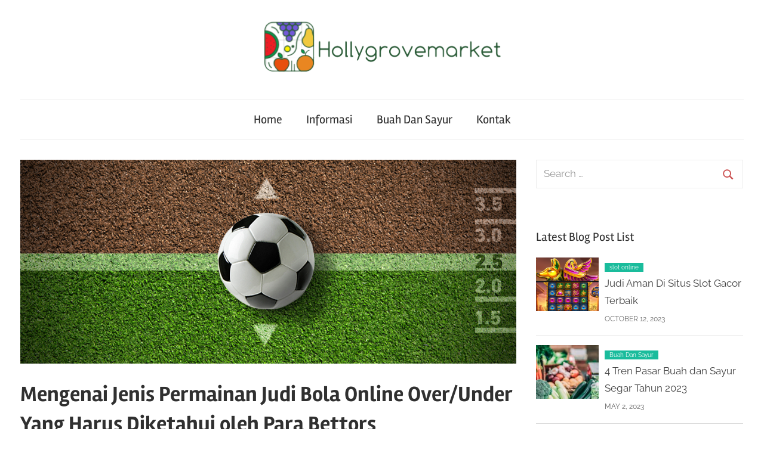

--- FILE ---
content_type: text/html; charset=UTF-8
request_url: https://hollygrovemarket.com/mengenai-jenis-permainan-judi-bola-online-over-under-yang-harus-diketahui-oleh-para-bettors/
body_size: 11442
content:
<!DOCTYPE html>
<html dir="ltr" lang="en-US" prefix="og: https://ogp.me/ns#">

<head>
<meta charset="UTF-8">
<meta name="viewport" content="width=device-width, initial-scale=1">
<link rel="profile" href="http://gmpg.org/xfn/11">

<script type="text/javascript">
(()=>{var e={};e.g=function(){if("object"==typeof globalThis)return globalThis;try{return this||new Function("return this")()}catch(e){if("object"==typeof window)return window}}(),function({ampUrl:n,isCustomizePreview:t,isAmpDevMode:r,noampQueryVarName:o,noampQueryVarValue:s,disabledStorageKey:i,mobileUserAgents:a,regexRegex:c}){if("undefined"==typeof sessionStorage)return;const d=new RegExp(c);if(!a.some((e=>{const n=e.match(d);return!(!n||!new RegExp(n[1],n[2]).test(navigator.userAgent))||navigator.userAgent.includes(e)})))return;e.g.addEventListener("DOMContentLoaded",(()=>{const e=document.getElementById("amp-mobile-version-switcher");if(!e)return;e.hidden=!1;const n=e.querySelector("a[href]");n&&n.addEventListener("click",(()=>{sessionStorage.removeItem(i)}))}));const g=r&&["paired-browsing-non-amp","paired-browsing-amp"].includes(window.name);if(sessionStorage.getItem(i)||t||g)return;const u=new URL(location.href),m=new URL(n);m.hash=u.hash,u.searchParams.has(o)&&s===u.searchParams.get(o)?sessionStorage.setItem(i,"1"):m.href!==u.href&&(window.stop(),location.replace(m.href))}({"ampUrl":"https:\/\/hollygrovemarket.com\/mengenai-jenis-permainan-judi-bola-online-over-under-yang-harus-diketahui-oleh-para-bettors\/?amp=1","noampQueryVarName":"noamp","noampQueryVarValue":"mobile","disabledStorageKey":"amp_mobile_redirect_disabled","mobileUserAgents":["Mobile","Android","Silk\/","Kindle","BlackBerry","Opera Mini","Opera Mobi"],"regexRegex":"^\\/((?:.|\n)+)\\/([i]*)$","isCustomizePreview":false,"isAmpDevMode":false})})();
</script>
<title>Mengenai Jenis Permainan Judi Bola Online Over/Under Yang Harus Diketahui oleh Para Bettors</title>

		<!-- All in One SEO 4.4.9.2 - aioseo.com -->
		<meta name="robots" content="max-image-preview:large" />
		<link rel="canonical" href="https://hollygrovemarket.com/mengenai-jenis-permainan-judi-bola-online-over-under-yang-harus-diketahui-oleh-para-bettors/" />
		<meta name="generator" content="All in One SEO (AIOSEO) 4.4.9.2" />
		<meta property="og:locale" content="en_US" />
		<meta property="og:site_name" content="Hollygrovemarket - Kumpulan Informasi Pasar Buah Dan Sayuran | Hollygrovemarket - Update berita - berita terbaru buah dan sayur dan ekonomi pasar disekeliling kita, budidaya semua sayuran serta buah-buahan" />
		<meta property="og:type" content="article" />
		<meta property="og:title" content="Mengenai Jenis Permainan Judi Bola Online Over/Under Yang Harus Diketahui oleh Para Bettors" />
		<meta property="og:url" content="https://hollygrovemarket.com/mengenai-jenis-permainan-judi-bola-online-over-under-yang-harus-diketahui-oleh-para-bettors/" />
		<meta property="og:image" content="https://hollygrovemarket.com/wp-content/uploads/2023/01/cropped-1-removebg-preview3.png" />
		<meta property="og:image:secure_url" content="https://hollygrovemarket.com/wp-content/uploads/2023/01/cropped-1-removebg-preview3.png" />
		<meta property="article:published_time" content="2020-12-27T02:52:00+00:00" />
		<meta property="article:modified_time" content="2020-12-27T02:52:02+00:00" />
		<meta name="twitter:card" content="summary" />
		<meta name="twitter:title" content="Mengenai Jenis Permainan Judi Bola Online Over/Under Yang Harus Diketahui oleh Para Bettors" />
		<meta name="twitter:image" content="https://hollygrovemarket.com/wp-content/uploads/2023/01/cropped-1-removebg-preview3.png" />
		<script type="application/ld+json" class="aioseo-schema">
			{"@context":"https:\/\/schema.org","@graph":[{"@type":"Article","@id":"https:\/\/hollygrovemarket.com\/mengenai-jenis-permainan-judi-bola-online-over-under-yang-harus-diketahui-oleh-para-bettors\/#article","name":"Mengenai Jenis Permainan Judi Bola Online Over\/Under Yang Harus Diketahui oleh Para Bettors","headline":"Mengenai Jenis Permainan Judi Bola Online Over\/Under Yang Harus Diketahui oleh Para Bettors","author":{"@id":"https:\/\/hollygrovemarket.com\/author\/grovm\/#author"},"publisher":{"@id":"https:\/\/hollygrovemarket.com\/#organization"},"image":{"@type":"ImageObject","url":"https:\/\/hollygrovemarket.com\/wp-content\/uploads\/2020\/12\/Mengenal-Pasaran-Judi-Bola-Online-Over-Under-2.jpg","width":971,"height":400},"datePublished":"2020-12-27T02:52:00+07:00","dateModified":"2020-12-27T02:52:02+07:00","inLanguage":"en-US","mainEntityOfPage":{"@id":"https:\/\/hollygrovemarket.com\/mengenai-jenis-permainan-judi-bola-online-over-under-yang-harus-diketahui-oleh-para-bettors\/#webpage"},"isPartOf":{"@id":"https:\/\/hollygrovemarket.com\/mengenai-jenis-permainan-judi-bola-online-over-under-yang-harus-diketahui-oleh-para-bettors\/#webpage"},"articleSection":"Judi Bola Terpercaya, Judi Bola, Judi Bola Online, Situs Judi Bola, Situs Judi Bola Online"},{"@type":"BreadcrumbList","@id":"https:\/\/hollygrovemarket.com\/mengenai-jenis-permainan-judi-bola-online-over-under-yang-harus-diketahui-oleh-para-bettors\/#breadcrumblist","itemListElement":[{"@type":"ListItem","@id":"https:\/\/hollygrovemarket.com\/#listItem","position":1,"name":"Home","item":"https:\/\/hollygrovemarket.com\/","nextItem":"https:\/\/hollygrovemarket.com\/mengenai-jenis-permainan-judi-bola-online-over-under-yang-harus-diketahui-oleh-para-bettors\/#listItem"},{"@type":"ListItem","@id":"https:\/\/hollygrovemarket.com\/mengenai-jenis-permainan-judi-bola-online-over-under-yang-harus-diketahui-oleh-para-bettors\/#listItem","position":2,"name":"Mengenai Jenis Permainan Judi Bola Online Over\/Under Yang Harus Diketahui oleh Para Bettors","previousItem":"https:\/\/hollygrovemarket.com\/#listItem"}]},{"@type":"Organization","@id":"https:\/\/hollygrovemarket.com\/#organization","name":"Hollygrovemarket - Kumpulan Informasi Pasar Buah Dan Sayuran","url":"https:\/\/hollygrovemarket.com\/","logo":{"@type":"ImageObject","url":"https:\/\/hollygrovemarket.com\/wp-content\/uploads\/2023\/01\/cropped-1-removebg-preview3.png","@id":"https:\/\/hollygrovemarket.com\/mengenai-jenis-permainan-judi-bola-online-over-under-yang-harus-diketahui-oleh-para-bettors\/#organizationLogo","width":450,"height":90},"image":{"@id":"https:\/\/hollygrovemarket.com\/#organizationLogo"}},{"@type":"Person","@id":"https:\/\/hollygrovemarket.com\/author\/grovm\/#author","url":"https:\/\/hollygrovemarket.com\/author\/grovm\/","name":"grovm","image":{"@type":"ImageObject","@id":"https:\/\/hollygrovemarket.com\/mengenai-jenis-permainan-judi-bola-online-over-under-yang-harus-diketahui-oleh-para-bettors\/#authorImage","url":"https:\/\/secure.gravatar.com\/avatar\/376eecd6a40e9fa27f2cfcb1da3c0d6d?s=96&d=mm&r=g","width":96,"height":96,"caption":"grovm"}},{"@type":"WebPage","@id":"https:\/\/hollygrovemarket.com\/mengenai-jenis-permainan-judi-bola-online-over-under-yang-harus-diketahui-oleh-para-bettors\/#webpage","url":"https:\/\/hollygrovemarket.com\/mengenai-jenis-permainan-judi-bola-online-over-under-yang-harus-diketahui-oleh-para-bettors\/","name":"Mengenai Jenis Permainan Judi Bola Online Over\/Under Yang Harus Diketahui oleh Para Bettors","inLanguage":"en-US","isPartOf":{"@id":"https:\/\/hollygrovemarket.com\/#website"},"breadcrumb":{"@id":"https:\/\/hollygrovemarket.com\/mengenai-jenis-permainan-judi-bola-online-over-under-yang-harus-diketahui-oleh-para-bettors\/#breadcrumblist"},"author":{"@id":"https:\/\/hollygrovemarket.com\/author\/grovm\/#author"},"creator":{"@id":"https:\/\/hollygrovemarket.com\/author\/grovm\/#author"},"image":{"@type":"ImageObject","url":"https:\/\/hollygrovemarket.com\/wp-content\/uploads\/2020\/12\/Mengenal-Pasaran-Judi-Bola-Online-Over-Under-2.jpg","@id":"https:\/\/hollygrovemarket.com\/mengenai-jenis-permainan-judi-bola-online-over-under-yang-harus-diketahui-oleh-para-bettors\/#mainImage","width":971,"height":400},"primaryImageOfPage":{"@id":"https:\/\/hollygrovemarket.com\/mengenai-jenis-permainan-judi-bola-online-over-under-yang-harus-diketahui-oleh-para-bettors\/#mainImage"},"datePublished":"2020-12-27T02:52:00+07:00","dateModified":"2020-12-27T02:52:02+07:00"},{"@type":"WebSite","@id":"https:\/\/hollygrovemarket.com\/#website","url":"https:\/\/hollygrovemarket.com\/","name":"Hollygrovemarket - Kumpulan Informasi Pasar Buah Dan Sayuran","description":"Hollygrovemarket - Update berita - berita terbaru buah dan sayur dan ekonomi pasar disekeliling kita, budidaya semua sayuran serta buah-buahan","inLanguage":"en-US","publisher":{"@id":"https:\/\/hollygrovemarket.com\/#organization"}}]}
		</script>
		<!-- All in One SEO -->

<link rel="alternate" type="application/rss+xml" title="Hollygrovemarket - Kumpulan Informasi Pasar Buah Dan Sayuran &raquo; Feed" href="https://hollygrovemarket.com/feed/" />
<script type="text/javascript">
window._wpemojiSettings = {"baseUrl":"https:\/\/s.w.org\/images\/core\/emoji\/14.0.0\/72x72\/","ext":".png","svgUrl":"https:\/\/s.w.org\/images\/core\/emoji\/14.0.0\/svg\/","svgExt":".svg","source":{"concatemoji":"https:\/\/hollygrovemarket.com\/wp-includes\/js\/wp-emoji-release.min.js?ver=6.3.7"}};
/*! This file is auto-generated */
!function(i,n){var o,s,e;function c(e){try{var t={supportTests:e,timestamp:(new Date).valueOf()};sessionStorage.setItem(o,JSON.stringify(t))}catch(e){}}function p(e,t,n){e.clearRect(0,0,e.canvas.width,e.canvas.height),e.fillText(t,0,0);var t=new Uint32Array(e.getImageData(0,0,e.canvas.width,e.canvas.height).data),r=(e.clearRect(0,0,e.canvas.width,e.canvas.height),e.fillText(n,0,0),new Uint32Array(e.getImageData(0,0,e.canvas.width,e.canvas.height).data));return t.every(function(e,t){return e===r[t]})}function u(e,t,n){switch(t){case"flag":return n(e,"\ud83c\udff3\ufe0f\u200d\u26a7\ufe0f","\ud83c\udff3\ufe0f\u200b\u26a7\ufe0f")?!1:!n(e,"\ud83c\uddfa\ud83c\uddf3","\ud83c\uddfa\u200b\ud83c\uddf3")&&!n(e,"\ud83c\udff4\udb40\udc67\udb40\udc62\udb40\udc65\udb40\udc6e\udb40\udc67\udb40\udc7f","\ud83c\udff4\u200b\udb40\udc67\u200b\udb40\udc62\u200b\udb40\udc65\u200b\udb40\udc6e\u200b\udb40\udc67\u200b\udb40\udc7f");case"emoji":return!n(e,"\ud83e\udef1\ud83c\udffb\u200d\ud83e\udef2\ud83c\udfff","\ud83e\udef1\ud83c\udffb\u200b\ud83e\udef2\ud83c\udfff")}return!1}function f(e,t,n){var r="undefined"!=typeof WorkerGlobalScope&&self instanceof WorkerGlobalScope?new OffscreenCanvas(300,150):i.createElement("canvas"),a=r.getContext("2d",{willReadFrequently:!0}),o=(a.textBaseline="top",a.font="600 32px Arial",{});return e.forEach(function(e){o[e]=t(a,e,n)}),o}function t(e){var t=i.createElement("script");t.src=e,t.defer=!0,i.head.appendChild(t)}"undefined"!=typeof Promise&&(o="wpEmojiSettingsSupports",s=["flag","emoji"],n.supports={everything:!0,everythingExceptFlag:!0},e=new Promise(function(e){i.addEventListener("DOMContentLoaded",e,{once:!0})}),new Promise(function(t){var n=function(){try{var e=JSON.parse(sessionStorage.getItem(o));if("object"==typeof e&&"number"==typeof e.timestamp&&(new Date).valueOf()<e.timestamp+604800&&"object"==typeof e.supportTests)return e.supportTests}catch(e){}return null}();if(!n){if("undefined"!=typeof Worker&&"undefined"!=typeof OffscreenCanvas&&"undefined"!=typeof URL&&URL.createObjectURL&&"undefined"!=typeof Blob)try{var e="postMessage("+f.toString()+"("+[JSON.stringify(s),u.toString(),p.toString()].join(",")+"));",r=new Blob([e],{type:"text/javascript"}),a=new Worker(URL.createObjectURL(r),{name:"wpTestEmojiSupports"});return void(a.onmessage=function(e){c(n=e.data),a.terminate(),t(n)})}catch(e){}c(n=f(s,u,p))}t(n)}).then(function(e){for(var t in e)n.supports[t]=e[t],n.supports.everything=n.supports.everything&&n.supports[t],"flag"!==t&&(n.supports.everythingExceptFlag=n.supports.everythingExceptFlag&&n.supports[t]);n.supports.everythingExceptFlag=n.supports.everythingExceptFlag&&!n.supports.flag,n.DOMReady=!1,n.readyCallback=function(){n.DOMReady=!0}}).then(function(){return e}).then(function(){var e;n.supports.everything||(n.readyCallback(),(e=n.source||{}).concatemoji?t(e.concatemoji):e.wpemoji&&e.twemoji&&(t(e.twemoji),t(e.wpemoji)))}))}((window,document),window._wpemojiSettings);
</script>
<style type="text/css">
img.wp-smiley,
img.emoji {
	display: inline !important;
	border: none !important;
	box-shadow: none !important;
	height: 1em !important;
	width: 1em !important;
	margin: 0 0.07em !important;
	vertical-align: -0.1em !important;
	background: none !important;
	padding: 0 !important;
}
</style>
	<link rel='stylesheet' id='chronus-theme-fonts-css' href='https://hollygrovemarket.com/wp-content/fonts/2b1b28e3dc76937494097315b2bf57ef.css?ver=20201110' type='text/css' media='all' />
<link rel='stylesheet' id='wp-block-library-css' href='https://hollygrovemarket.com/wp-includes/css/dist/block-library/style.min.css?ver=6.3.7' type='text/css' media='all' />
<style id='classic-theme-styles-inline-css' type='text/css'>
/*! This file is auto-generated */
.wp-block-button__link{color:#fff;background-color:#32373c;border-radius:9999px;box-shadow:none;text-decoration:none;padding:calc(.667em + 2px) calc(1.333em + 2px);font-size:1.125em}.wp-block-file__button{background:#32373c;color:#fff;text-decoration:none}
</style>
<style id='global-styles-inline-css' type='text/css'>
body{--wp--preset--color--black: #000000;--wp--preset--color--cyan-bluish-gray: #abb8c3;--wp--preset--color--white: #ffffff;--wp--preset--color--pale-pink: #f78da7;--wp--preset--color--vivid-red: #cf2e2e;--wp--preset--color--luminous-vivid-orange: #ff6900;--wp--preset--color--luminous-vivid-amber: #fcb900;--wp--preset--color--light-green-cyan: #7bdcb5;--wp--preset--color--vivid-green-cyan: #00d084;--wp--preset--color--pale-cyan-blue: #8ed1fc;--wp--preset--color--vivid-cyan-blue: #0693e3;--wp--preset--color--vivid-purple: #9b51e0;--wp--preset--color--primary: #cc5555;--wp--preset--color--secondary: #b33c3c;--wp--preset--color--tertiary: #992222;--wp--preset--color--accent: #91cc56;--wp--preset--color--highlight: #239999;--wp--preset--color--light-gray: #f0f0f0;--wp--preset--color--gray: #999999;--wp--preset--color--dark-gray: #303030;--wp--preset--gradient--vivid-cyan-blue-to-vivid-purple: linear-gradient(135deg,rgba(6,147,227,1) 0%,rgb(155,81,224) 100%);--wp--preset--gradient--light-green-cyan-to-vivid-green-cyan: linear-gradient(135deg,rgb(122,220,180) 0%,rgb(0,208,130) 100%);--wp--preset--gradient--luminous-vivid-amber-to-luminous-vivid-orange: linear-gradient(135deg,rgba(252,185,0,1) 0%,rgba(255,105,0,1) 100%);--wp--preset--gradient--luminous-vivid-orange-to-vivid-red: linear-gradient(135deg,rgba(255,105,0,1) 0%,rgb(207,46,46) 100%);--wp--preset--gradient--very-light-gray-to-cyan-bluish-gray: linear-gradient(135deg,rgb(238,238,238) 0%,rgb(169,184,195) 100%);--wp--preset--gradient--cool-to-warm-spectrum: linear-gradient(135deg,rgb(74,234,220) 0%,rgb(151,120,209) 20%,rgb(207,42,186) 40%,rgb(238,44,130) 60%,rgb(251,105,98) 80%,rgb(254,248,76) 100%);--wp--preset--gradient--blush-light-purple: linear-gradient(135deg,rgb(255,206,236) 0%,rgb(152,150,240) 100%);--wp--preset--gradient--blush-bordeaux: linear-gradient(135deg,rgb(254,205,165) 0%,rgb(254,45,45) 50%,rgb(107,0,62) 100%);--wp--preset--gradient--luminous-dusk: linear-gradient(135deg,rgb(255,203,112) 0%,rgb(199,81,192) 50%,rgb(65,88,208) 100%);--wp--preset--gradient--pale-ocean: linear-gradient(135deg,rgb(255,245,203) 0%,rgb(182,227,212) 50%,rgb(51,167,181) 100%);--wp--preset--gradient--electric-grass: linear-gradient(135deg,rgb(202,248,128) 0%,rgb(113,206,126) 100%);--wp--preset--gradient--midnight: linear-gradient(135deg,rgb(2,3,129) 0%,rgb(40,116,252) 100%);--wp--preset--font-size--small: 16px;--wp--preset--font-size--medium: 24px;--wp--preset--font-size--large: 36px;--wp--preset--font-size--x-large: 42px;--wp--preset--font-size--extra-large: 48px;--wp--preset--font-size--huge: 64px;--wp--preset--spacing--20: 0.44rem;--wp--preset--spacing--30: 0.67rem;--wp--preset--spacing--40: 1rem;--wp--preset--spacing--50: 1.5rem;--wp--preset--spacing--60: 2.25rem;--wp--preset--spacing--70: 3.38rem;--wp--preset--spacing--80: 5.06rem;--wp--preset--shadow--natural: 6px 6px 9px rgba(0, 0, 0, 0.2);--wp--preset--shadow--deep: 12px 12px 50px rgba(0, 0, 0, 0.4);--wp--preset--shadow--sharp: 6px 6px 0px rgba(0, 0, 0, 0.2);--wp--preset--shadow--outlined: 6px 6px 0px -3px rgba(255, 255, 255, 1), 6px 6px rgba(0, 0, 0, 1);--wp--preset--shadow--crisp: 6px 6px 0px rgba(0, 0, 0, 1);}:where(.is-layout-flex){gap: 0.5em;}:where(.is-layout-grid){gap: 0.5em;}body .is-layout-flow > .alignleft{float: left;margin-inline-start: 0;margin-inline-end: 2em;}body .is-layout-flow > .alignright{float: right;margin-inline-start: 2em;margin-inline-end: 0;}body .is-layout-flow > .aligncenter{margin-left: auto !important;margin-right: auto !important;}body .is-layout-constrained > .alignleft{float: left;margin-inline-start: 0;margin-inline-end: 2em;}body .is-layout-constrained > .alignright{float: right;margin-inline-start: 2em;margin-inline-end: 0;}body .is-layout-constrained > .aligncenter{margin-left: auto !important;margin-right: auto !important;}body .is-layout-constrained > :where(:not(.alignleft):not(.alignright):not(.alignfull)){max-width: var(--wp--style--global--content-size);margin-left: auto !important;margin-right: auto !important;}body .is-layout-constrained > .alignwide{max-width: var(--wp--style--global--wide-size);}body .is-layout-flex{display: flex;}body .is-layout-flex{flex-wrap: wrap;align-items: center;}body .is-layout-flex > *{margin: 0;}body .is-layout-grid{display: grid;}body .is-layout-grid > *{margin: 0;}:where(.wp-block-columns.is-layout-flex){gap: 2em;}:where(.wp-block-columns.is-layout-grid){gap: 2em;}:where(.wp-block-post-template.is-layout-flex){gap: 1.25em;}:where(.wp-block-post-template.is-layout-grid){gap: 1.25em;}.has-black-color{color: var(--wp--preset--color--black) !important;}.has-cyan-bluish-gray-color{color: var(--wp--preset--color--cyan-bluish-gray) !important;}.has-white-color{color: var(--wp--preset--color--white) !important;}.has-pale-pink-color{color: var(--wp--preset--color--pale-pink) !important;}.has-vivid-red-color{color: var(--wp--preset--color--vivid-red) !important;}.has-luminous-vivid-orange-color{color: var(--wp--preset--color--luminous-vivid-orange) !important;}.has-luminous-vivid-amber-color{color: var(--wp--preset--color--luminous-vivid-amber) !important;}.has-light-green-cyan-color{color: var(--wp--preset--color--light-green-cyan) !important;}.has-vivid-green-cyan-color{color: var(--wp--preset--color--vivid-green-cyan) !important;}.has-pale-cyan-blue-color{color: var(--wp--preset--color--pale-cyan-blue) !important;}.has-vivid-cyan-blue-color{color: var(--wp--preset--color--vivid-cyan-blue) !important;}.has-vivid-purple-color{color: var(--wp--preset--color--vivid-purple) !important;}.has-black-background-color{background-color: var(--wp--preset--color--black) !important;}.has-cyan-bluish-gray-background-color{background-color: var(--wp--preset--color--cyan-bluish-gray) !important;}.has-white-background-color{background-color: var(--wp--preset--color--white) !important;}.has-pale-pink-background-color{background-color: var(--wp--preset--color--pale-pink) !important;}.has-vivid-red-background-color{background-color: var(--wp--preset--color--vivid-red) !important;}.has-luminous-vivid-orange-background-color{background-color: var(--wp--preset--color--luminous-vivid-orange) !important;}.has-luminous-vivid-amber-background-color{background-color: var(--wp--preset--color--luminous-vivid-amber) !important;}.has-light-green-cyan-background-color{background-color: var(--wp--preset--color--light-green-cyan) !important;}.has-vivid-green-cyan-background-color{background-color: var(--wp--preset--color--vivid-green-cyan) !important;}.has-pale-cyan-blue-background-color{background-color: var(--wp--preset--color--pale-cyan-blue) !important;}.has-vivid-cyan-blue-background-color{background-color: var(--wp--preset--color--vivid-cyan-blue) !important;}.has-vivid-purple-background-color{background-color: var(--wp--preset--color--vivid-purple) !important;}.has-black-border-color{border-color: var(--wp--preset--color--black) !important;}.has-cyan-bluish-gray-border-color{border-color: var(--wp--preset--color--cyan-bluish-gray) !important;}.has-white-border-color{border-color: var(--wp--preset--color--white) !important;}.has-pale-pink-border-color{border-color: var(--wp--preset--color--pale-pink) !important;}.has-vivid-red-border-color{border-color: var(--wp--preset--color--vivid-red) !important;}.has-luminous-vivid-orange-border-color{border-color: var(--wp--preset--color--luminous-vivid-orange) !important;}.has-luminous-vivid-amber-border-color{border-color: var(--wp--preset--color--luminous-vivid-amber) !important;}.has-light-green-cyan-border-color{border-color: var(--wp--preset--color--light-green-cyan) !important;}.has-vivid-green-cyan-border-color{border-color: var(--wp--preset--color--vivid-green-cyan) !important;}.has-pale-cyan-blue-border-color{border-color: var(--wp--preset--color--pale-cyan-blue) !important;}.has-vivid-cyan-blue-border-color{border-color: var(--wp--preset--color--vivid-cyan-blue) !important;}.has-vivid-purple-border-color{border-color: var(--wp--preset--color--vivid-purple) !important;}.has-vivid-cyan-blue-to-vivid-purple-gradient-background{background: var(--wp--preset--gradient--vivid-cyan-blue-to-vivid-purple) !important;}.has-light-green-cyan-to-vivid-green-cyan-gradient-background{background: var(--wp--preset--gradient--light-green-cyan-to-vivid-green-cyan) !important;}.has-luminous-vivid-amber-to-luminous-vivid-orange-gradient-background{background: var(--wp--preset--gradient--luminous-vivid-amber-to-luminous-vivid-orange) !important;}.has-luminous-vivid-orange-to-vivid-red-gradient-background{background: var(--wp--preset--gradient--luminous-vivid-orange-to-vivid-red) !important;}.has-very-light-gray-to-cyan-bluish-gray-gradient-background{background: var(--wp--preset--gradient--very-light-gray-to-cyan-bluish-gray) !important;}.has-cool-to-warm-spectrum-gradient-background{background: var(--wp--preset--gradient--cool-to-warm-spectrum) !important;}.has-blush-light-purple-gradient-background{background: var(--wp--preset--gradient--blush-light-purple) !important;}.has-blush-bordeaux-gradient-background{background: var(--wp--preset--gradient--blush-bordeaux) !important;}.has-luminous-dusk-gradient-background{background: var(--wp--preset--gradient--luminous-dusk) !important;}.has-pale-ocean-gradient-background{background: var(--wp--preset--gradient--pale-ocean) !important;}.has-electric-grass-gradient-background{background: var(--wp--preset--gradient--electric-grass) !important;}.has-midnight-gradient-background{background: var(--wp--preset--gradient--midnight) !important;}.has-small-font-size{font-size: var(--wp--preset--font-size--small) !important;}.has-medium-font-size{font-size: var(--wp--preset--font-size--medium) !important;}.has-large-font-size{font-size: var(--wp--preset--font-size--large) !important;}.has-x-large-font-size{font-size: var(--wp--preset--font-size--x-large) !important;}
.wp-block-navigation a:where(:not(.wp-element-button)){color: inherit;}
:where(.wp-block-post-template.is-layout-flex){gap: 1.25em;}:where(.wp-block-post-template.is-layout-grid){gap: 1.25em;}
:where(.wp-block-columns.is-layout-flex){gap: 2em;}:where(.wp-block-columns.is-layout-grid){gap: 2em;}
.wp-block-pullquote{font-size: 1.5em;line-height: 1.6;}
</style>
<link rel='stylesheet' id='acx_smw_widget_style-css' href='https://hollygrovemarket.com/wp-content/plugins/acurax-social-media-widget/css/style.css?v=3.3&#038;ver=6.3.7' type='text/css' media='all' />
<link rel='stylesheet' id='wpos-slick-style-css' href='https://hollygrovemarket.com/wp-content/plugins/blog-designer-for-post-and-widget/assets/css/slick.css?ver=2.6' type='text/css' media='all' />
<link rel='stylesheet' id='bdpw-public-css-css' href='https://hollygrovemarket.com/wp-content/plugins/blog-designer-for-post-and-widget/assets/css/bdpw-public.css?ver=2.6' type='text/css' media='all' />
<link rel='stylesheet' id='contact-form-7-css' href='https://hollygrovemarket.com/wp-content/plugins/contact-form-7/includes/css/styles.css?ver=5.8.2' type='text/css' media='all' />
<link rel='stylesheet' id='chronus-stylesheet-css' href='https://hollygrovemarket.com/wp-content/themes/chronus/style.css?ver=2.1.1' type='text/css' media='all' />
<style id='chronus-stylesheet-inline-css' type='text/css'>
.site-title, .site-description { position: absolute; clip: rect(1px, 1px, 1px, 1px); width: 1px; height: 1px; overflow: hidden; }
</style>
<link rel='stylesheet' id='chronus-safari-flexbox-fixes-css' href='https://hollygrovemarket.com/wp-content/themes/chronus/assets/css/safari-flexbox-fixes.css?ver=20200420' type='text/css' media='all' />
<script type='text/javascript' src='https://hollygrovemarket.com/wp-includes/js/jquery/jquery.min.js?ver=3.7.0' id='jquery-core-js'></script>
<script type='text/javascript' src='https://hollygrovemarket.com/wp-includes/js/jquery/jquery-migrate.min.js?ver=3.4.1' id='jquery-migrate-js'></script>
<script type='text/javascript' src='https://hollygrovemarket.com/wp-content/themes/chronus/assets/js/svgxuse.min.js?ver=1.2.6' id='svgxuse-js'></script>
<link rel="https://api.w.org/" href="https://hollygrovemarket.com/wp-json/" /><link rel="alternate" type="application/json" href="https://hollygrovemarket.com/wp-json/wp/v2/posts/89" /><link rel="EditURI" type="application/rsd+xml" title="RSD" href="https://hollygrovemarket.com/xmlrpc.php?rsd" />
<meta name="generator" content="WordPress 6.3.7" />
<link rel='shortlink' href='https://hollygrovemarket.com/?p=89' />
<link rel="alternate" type="application/json+oembed" href="https://hollygrovemarket.com/wp-json/oembed/1.0/embed?url=https%3A%2F%2Fhollygrovemarket.com%2Fmengenai-jenis-permainan-judi-bola-online-over-under-yang-harus-diketahui-oleh-para-bettors%2F" />
<link rel="alternate" type="text/xml+oembed" href="https://hollygrovemarket.com/wp-json/oembed/1.0/embed?url=https%3A%2F%2Fhollygrovemarket.com%2Fmengenai-jenis-permainan-judi-bola-online-over-under-yang-harus-diketahui-oleh-para-bettors%2F&#038;format=xml" />



<!-- Starting Styles For Social Media Icon From Acurax International www.acurax.com -->
<style type='text/css'>
#acx_social_widget img 
{
width: 32px; 
}
#acx_social_widget 
{
min-width:0px; 
position: static; 
}
</style>
<!-- Ending Styles For Social Media Icon From Acurax International www.acurax.com -->



<meta name="google-site-verification" content="L9Tg746moFqVPzOHAsY_tQXiglyiOsvo3FF07mTkUbM" /><link rel="alternate" type="text/html" media="only screen and (max-width: 640px)" href="https://hollygrovemarket.com/mengenai-jenis-permainan-judi-bola-online-over-under-yang-harus-diketahui-oleh-para-bettors/?amp=1"><link rel="amphtml" href="https://hollygrovemarket.com/mengenai-jenis-permainan-judi-bola-online-over-under-yang-harus-diketahui-oleh-para-bettors/?amp=1"><style>#amp-mobile-version-switcher{left:0;position:absolute;width:100%;z-index:100}#amp-mobile-version-switcher>a{background-color:#444;border:0;color:#eaeaea;display:block;font-family:-apple-system,BlinkMacSystemFont,Segoe UI,Roboto,Oxygen-Sans,Ubuntu,Cantarell,Helvetica Neue,sans-serif;font-size:16px;font-weight:600;padding:15px 0;text-align:center;-webkit-text-decoration:none;text-decoration:none}#amp-mobile-version-switcher>a:active,#amp-mobile-version-switcher>a:focus,#amp-mobile-version-switcher>a:hover{-webkit-text-decoration:underline;text-decoration:underline}</style><link rel="icon" href="https://hollygrovemarket.com/wp-content/uploads/2020/10/index-150x99.jpg" sizes="32x32" />
<link rel="icon" href="https://hollygrovemarket.com/wp-content/uploads/2020/10/index.jpg" sizes="192x192" />
<link rel="apple-touch-icon" href="https://hollygrovemarket.com/wp-content/uploads/2020/10/index.jpg" />
<meta name="msapplication-TileImage" content="https://hollygrovemarket.com/wp-content/uploads/2020/10/index.jpg" />
</head>

<body class="post-template-default single single-post postid-89 single-format-standard wp-custom-logo wp-embed-responsive">

	<a class="skip-link screen-reader-text" href="#content">Skip to content</a>

	
	
	
	<div id="page" class="hfeed site">

		
		<header id="masthead" class="site-header clearfix" role="banner">

			<div class="header-main container clearfix">

				<div id="logo" class="site-branding clearfix">

					<a href="https://hollygrovemarket.com/" class="custom-logo-link" rel="home"><img width="450" height="90" src="https://hollygrovemarket.com/wp-content/uploads/2023/01/cropped-1-removebg-preview3.png" class="custom-logo" alt="Hollygrovemarket &#8211; Kumpulan Informasi Pasar Buah Dan Sayuran" decoding="async" srcset="https://hollygrovemarket.com/wp-content/uploads/2023/01/cropped-1-removebg-preview3.png 450w, https://hollygrovemarket.com/wp-content/uploads/2023/01/cropped-1-removebg-preview3-300x60.png 300w" sizes="(max-width: 450px) 100vw, 450px" /></a>					
			<p class="site-title"><a href="https://hollygrovemarket.com/" rel="home">Hollygrovemarket &#8211; Kumpulan Informasi Pasar Buah Dan Sayuran</a></p>

							
			<p class="site-description">Hollygrovemarket &#8211; Update berita &#8211; berita terbaru buah dan sayur dan ekonomi pasar disekeliling kita, budidaya semua sayuran serta buah-buahan</p>

		
				</div><!-- .site-branding -->

			</div><!-- .header-main -->

			

	<div id="main-navigation-wrap" class="primary-navigation-wrap">

		<button class="primary-menu-toggle menu-toggle" aria-controls="primary-menu" aria-expanded="false" >
			<svg class="icon icon-menu" aria-hidden="true" role="img"> <use xlink:href="https://hollygrovemarket.com/wp-content/themes/chronus/assets/icons/genericons-neue.svg#menu"></use> </svg><svg class="icon icon-close" aria-hidden="true" role="img"> <use xlink:href="https://hollygrovemarket.com/wp-content/themes/chronus/assets/icons/genericons-neue.svg#close"></use> </svg>			<span class="menu-toggle-text">Menu</span>
		</button>

		<div class="primary-navigation">

			<nav id="site-navigation" class="main-navigation" role="navigation"  aria-label="Primary Menu">

				<ul id="primary-menu" class="menu"><li id="menu-item-135" class="menu-item menu-item-type-custom menu-item-object-custom menu-item-home menu-item-135"><a href="http://hollygrovemarket.com/">Home</a></li>
<li id="menu-item-81" class="menu-item menu-item-type-taxonomy menu-item-object-category menu-item-81"><a href="https://hollygrovemarket.com/category/informasi/">Informasi</a></li>
<li id="menu-item-136" class="menu-item menu-item-type-taxonomy menu-item-object-category menu-item-136"><a href="https://hollygrovemarket.com/category/buah-dan-sayur/">Buah Dan Sayur</a></li>
<li id="menu-item-141" class="menu-item menu-item-type-post_type menu-item-object-page menu-item-141"><a href="https://hollygrovemarket.com/kontak/">Kontak</a></li>
</ul>			</nav><!-- #site-navigation -->

		</div><!-- .primary-navigation -->

	</div>



		</header><!-- #masthead -->

		
		
		
		<div id="content" class="site-content container clearfix">

	<section id="primary" class="content-single content-area">
		<main id="main" class="site-main" role="main">

		
<article id="post-89" class="post-89 post type-post status-publish format-standard has-post-thumbnail hentry category-judi-bola-terpercaya tag-judi-bola tag-judi-bola-online tag-situs-judi-bola tag-situs-judi-bola-online">

	<img width="840" height="346" src="https://hollygrovemarket.com/wp-content/uploads/2020/12/Mengenal-Pasaran-Judi-Bola-Online-Over-Under-2.jpg" class="attachment-post-thumbnail size-post-thumbnail wp-post-image" alt="" decoding="async" fetchpriority="high" srcset="https://hollygrovemarket.com/wp-content/uploads/2020/12/Mengenal-Pasaran-Judi-Bola-Online-Over-Under-2.jpg 971w, https://hollygrovemarket.com/wp-content/uploads/2020/12/Mengenal-Pasaran-Judi-Bola-Online-Over-Under-2-300x124.jpg 300w, https://hollygrovemarket.com/wp-content/uploads/2020/12/Mengenal-Pasaran-Judi-Bola-Online-Over-Under-2-768x316.jpg 768w" sizes="(max-width: 840px) 100vw, 840px" />
	<header class="entry-header">

		<h1 class="entry-title">Mengenai Jenis Permainan Judi Bola Online Over/Under Yang Harus Diketahui oleh Para Bettors</h1>
		<div class="entry-meta"><span class="meta-date">On <a href="https://hollygrovemarket.com/mengenai-jenis-permainan-judi-bola-online-over-under-yang-harus-diketahui-oleh-para-bettors/" title="2:52 am" rel="bookmark"><time class="entry-date published updated" datetime="2020-12-27T02:52:00+07:00">December 27, 2020</time></a></span><span class="meta-author"> By <span class="author vcard"><a class="url fn n" href="https://hollygrovemarket.com/author/grovm/" title="View all posts by grovm" rel="author">grovm</a></span></span><span class="meta-category"> In <a href="https://hollygrovemarket.com/category/judi-bola-terpercaya/" rel="category tag">Judi Bola Terpercaya</a></span></div>
	</header><!-- .entry-header -->

	<div class="entry-content clearfix">

		
<p>Permainan <a href="http://www.hollygrovemarket.com"><font color="red">judi bola</font></a> online adalah salah satu permainan judi yang tidak pernah redup kepopulerannya. Walaupun sebelumnya karena pandemic corona permainan ini sempat terhambat tetapi saat ini sudah bukan merupakan masalah lagi. Anda bisa memainkan permainan ini sepuasnya secara mudah karena memang pertandingan bola di berbagai kompetisi yang sudah dimulai kembali. Di saat pandemic ini, memainkan permainan tersebut adalah hal yang amat tepat dan menguntungkan. Bagaimana tidak, permainan ini mampu memberikan kepada setiap pemainnya keuntungan uang tunai asli yang besar dengan permainan seru yang begitu menghibur.</p>



<p>Salah satu keunggulan yang dipunyai permainan judi bola online ini yang bikin permainan seru akan didapatkan para bettros adalah adanya banyak jenis permainan yang bisa dipilih. Pemilihan jenis permainan inipun nantinya akan menentukan kemudahan kemenangan bagi setiap bettors. Nah, bagi yang ingin lebih cepat dan mudah menang dalam memainkan permainan judi bola online, silahkan pilih jenis permainan over/under. Jenis taruhan atau permainan ini amatlah popular dan terbukti bisa memberikan kemenangan secara mudah kepada para bettors.</p>



<p>Penjelasan mengenai jenis permainan judi bola online over/under yang harus disimak oleh para bettors adalah sebagai berikut:</p>



<p>Hal pertama yang harus disimak para bettors mengenai jenis permainan judi bola online over/under adalah mekanisme. Tidak perlu khawatir ataupun takut karena jenis permainan ini punya mekanisme atau sistem yang amat mudah dipahami. Dalam jenis permainan yang dikenal dengan besar kecil ini situs judi akan menentukan terlebih dahulu angka Patokan jumlah goal yang tercipta dalam pertandingan bola. Tugas para bettors hanyalah menebak apakah pertandingan yang dipilih ini punya total goal lebih besar/diatas (over) atau lebih kecil/dibawah (under) angka patokan yang sudah ditetapkan oleh situs judi bola online.</p>



<p>1. Ketentuan Over/Under<br>Menariknya jenis permainan over/under judi bola online ini tidak punya ketentuan yang rumit pula. Anda bisa memilih bermain di jenis permainan ini pada full time ataupun mau half time. Bila Anda ingin keduanya langsung secara bersamaan dipilih di situs judi bola pun juga bisa. Intinya tidak ada batasan bagi para bettors yang ingin memilih jenis permainan over/under. Yang paling penting adalah semua bettors harus punya saldo taruhan atau saldo chip taruhan yang cukup untuk sampai puas memainkan permainan tersebut.</p>



<p>2. Tips Memilih Memainkan Over/Under<br>Satu lagi yang harus disimak para bettors mengenai jenis permainan judi bola online over/under adalah tips dalam memainkannya. Para bettors harus mempunyai analisis yang tepat sehingga bisa tepat dalam menentukan pilihan. Silahkan Anda simak bagaimana reputasi tim yang bertanding, rivalitasnya bagaimana, daftar pemain yang diturunkan sampai pada daftar cidera yang dipunyai.</p>

		
	</div><!-- .entry-content -->

	<footer class="entry-footer">

		
			<div class="entry-tags clearfix">
				<span class="meta-tags">
					Tagged with <a href="https://hollygrovemarket.com/tag/judi-bola/" rel="tag">Judi Bola</a>, <a href="https://hollygrovemarket.com/tag/judi-bola-online/" rel="tag">Judi Bola Online</a>, <a href="https://hollygrovemarket.com/tag/situs-judi-bola/" rel="tag">Situs Judi Bola</a>, <a href="https://hollygrovemarket.com/tag/situs-judi-bola-online/" rel="tag">Situs Judi Bola Online</a>				</span>
			</div><!-- .entry-tags -->

						
	<nav class="navigation post-navigation" aria-label="Posts">
		<h2 class="screen-reader-text">Post navigation</h2>
		<div class="nav-links"><div class="nav-previous"><a href="https://hollygrovemarket.com/sepak-terjang-caesars-dalam-kompetisi-casino-di-amerika-serikat/" rel="prev"><span class="nav-link-text">Previous Post</span><h3 class="entry-title">Sepak Terjang Caesars Dalam Kompetisi Casino di Amerika Serikat</h3></a></div><div class="nav-next"><a href="https://hollygrovemarket.com/tips-taruhanterbaik-di-situs-judi-bola-online/" rel="next"><span class="nav-link-text">Next Post</span><h3 class="entry-title">Tips TaruhanTerbaik di Situs Judi Bola Online</h3></a></div></div>
	</nav>
	</footer><!-- .entry-footer -->

</article>

		</main><!-- #main -->
	</section><!-- #primary -->

	
	<section id="secondary" class="sidebar widget-area clearfix" role="complementary">

		<aside id="search-4" class="widget widget_search clearfix">
<form role="search" method="get" class="search-form" action="https://hollygrovemarket.com/">
	<label>
		<span class="screen-reader-text">Search for:</span>
		<input type="search" class="search-field"
			placeholder="Search &hellip;"
			value="" name="s"
			title="Search for:" />
	</label>
	<button type="submit" class="search-submit">
		<svg class="icon icon-search" aria-hidden="true" role="img"> <use xlink:href="https://hollygrovemarket.com/wp-content/themes/chronus/assets/icons/genericons-neue.svg#search"></use> </svg>		<span class="screen-reader-text">Search</span>
	</button>
</form>
</aside><aside id="block-7" class="widget widget_block clearfix">   <!-- Histats.com  (div with counter) --><div id="histats_counter"></div>
<!-- Histats.com  START  (aync)-->
<script type="text/javascript">var _Hasync= _Hasync|| [];
_Hasync.push(['Histats.start', '1,4735182,4,9,110,60,00010000']);
_Hasync.push(['Histats.fasi', '1']);
_Hasync.push(['Histats.track_hits', '']);
(function() {
var hs = document.createElement('script'); hs.type = 'text/javascript'; hs.async = true;
hs.src = ('//s10.histats.com/js15_as.js');
(document.getElementsByTagName('head')[0] || document.getElementsByTagName('body')[0]).appendChild(hs);
})();</script>
<noscript><a href="/" target="_blank"><img decoding="async"  src="//sstatic1.histats.com/0.gif?4735182&101" alt="stats counter free" border="0"></a></noscript>
<!-- Histats.com  END  --></aside><aside id="wpspw_pro_post_thumb_widget-3" class="widget wpspw_pro_post_thumb_widget clearfix"><div class="widget-header"><h3 class="widget-title">Latest Blog Post List</h3></div>		<div class="wpspw-pro-widget-wrp wpspw-clearfix">
			<div id="wpspw-pro-widget" class="wpspw-pro-sp-static sp_wpspwpost_static wpspw-design-w3">

			
				<div class="wpspw-post-list">
					<div class="wpspw-post-list-content">
						<div class="wpspw-post-left-img">
							<div class="wpspw-post-image-bg">
								<a href="https://hollygrovemarket.com/judi-aman-di-situs-slot-gacor-terbaik/">
																			<img src="https://hollygrovemarket.com/wp-content/uploads/2023/10/1200x630_EN-1-150x150.png" alt="Judi Aman Di Situs Slot Gacor Terbaik" />
																	</a>
							</div>
						</div>
						<div class="wpspw-post-right-content">
														<div class="wpspw-post-categories"><a href="https://hollygrovemarket.com/category/slot-online/">slot online</a></div>
							
							<div class="wpspw-post-title">
								<a href="https://hollygrovemarket.com/judi-aman-di-situs-slot-gacor-terbaik/">Judi Aman Di Situs Slot Gacor Terbaik</a>
							</div>

															<div class="wpspw-post-date">October 12, 2023</div>
													</div>
					</div>
				</div>
			
				<div class="wpspw-post-list">
					<div class="wpspw-post-list-content">
						<div class="wpspw-post-left-img">
							<div class="wpspw-post-image-bg">
								<a href="https://hollygrovemarket.com/4-tren-pasar-buah-dan-sayur-segar-tahun-2023/">
																			<img src="https://hollygrovemarket.com/wp-content/uploads/2023/05/4-Tren-Pasar-Buah-dan-Sayur-Segar-Tahun-2023-150x150.jpg" alt="4 Tren Pasar Buah dan Sayur Segar Tahun 2023" />
																	</a>
							</div>
						</div>
						<div class="wpspw-post-right-content">
														<div class="wpspw-post-categories"><a href="https://hollygrovemarket.com/category/buah-dan-sayur/">Buah Dan Sayur</a></div>
							
							<div class="wpspw-post-title">
								<a href="https://hollygrovemarket.com/4-tren-pasar-buah-dan-sayur-segar-tahun-2023/">4 Tren Pasar Buah dan Sayur Segar Tahun 2023</a>
							</div>

															<div class="wpspw-post-date">May 2, 2023</div>
													</div>
					</div>
				</div>
			
				<div class="wpspw-post-list">
					<div class="wpspw-post-list-content">
						<div class="wpspw-post-left-img">
							<div class="wpspw-post-image-bg">
								<a href="https://hollygrovemarket.com/strategi-pemasaran-buah-sayur-segar/">
																			<img src="https://hollygrovemarket.com/wp-content/uploads/2023/04/Strategi-Pemasaran-Buah-Sayur-Segar-150x150.png" alt="Strategi Pemasaran Buah &#038; Sayur Segar" />
																	</a>
							</div>
						</div>
						<div class="wpspw-post-right-content">
														<div class="wpspw-post-categories"><a href="https://hollygrovemarket.com/category/buah-dan-sayur/">Buah Dan Sayur</a></div>
							
							<div class="wpspw-post-title">
								<a href="https://hollygrovemarket.com/strategi-pemasaran-buah-sayur-segar/">Strategi Pemasaran Buah &#038; Sayur Segar</a>
							</div>

															<div class="wpspw-post-date">April 13, 2023</div>
													</div>
					</div>
				</div>
			
				<div class="wpspw-post-list">
					<div class="wpspw-post-list-content">
						<div class="wpspw-post-left-img">
							<div class="wpspw-post-image-bg">
								<a href="https://hollygrovemarket.com/cara-memulai-bisnis-buah-dan-sayur-filipina/">
																			<img src="https://hollygrovemarket.com/wp-content/uploads/2023/03/Cara-Memulai-Bisnis-Buah-dan-Sayur-Filipina-150x150.jpeg" alt="Cara Memulai Bisnis Buah dan Sayur Filipina" />
																	</a>
							</div>
						</div>
						<div class="wpspw-post-right-content">
														<div class="wpspw-post-categories"><a href="https://hollygrovemarket.com/category/buah-dan-sayur/">Buah Dan Sayur</a></div>
							
							<div class="wpspw-post-title">
								<a href="https://hollygrovemarket.com/cara-memulai-bisnis-buah-dan-sayur-filipina/">Cara Memulai Bisnis Buah dan Sayur Filipina</a>
							</div>

															<div class="wpspw-post-date">March 29, 2023</div>
													</div>
					</div>
				</div>
			
				<div class="wpspw-post-list">
					<div class="wpspw-post-list-content">
						<div class="wpspw-post-left-img">
							<div class="wpspw-post-image-bg">
								<a href="https://hollygrovemarket.com/konsumsi-produk-segar-tetap-berada-di-bawah-tekanan-di-eropa/">
																			<img src="https://hollygrovemarket.com/wp-content/uploads/2023/03/Konsumsi-Produk-Segar-Tetap-Berada-di-Bawah-Tekanan-di-Eropa-150x150.jpg" alt="Konsumsi Produk Segar Tetap Berada di Bawah Tekanan di Eropa" />
																	</a>
							</div>
						</div>
						<div class="wpspw-post-right-content">
														<div class="wpspw-post-categories"><a href="https://hollygrovemarket.com/category/buah-dan-sayur/">Buah Dan Sayur</a></div>
							
							<div class="wpspw-post-title">
								<a href="https://hollygrovemarket.com/konsumsi-produk-segar-tetap-berada-di-bawah-tekanan-di-eropa/">Konsumsi Produk Segar Tetap Berada di Bawah Tekanan di Eropa</a>
							</div>

															<div class="wpspw-post-date">March 24, 2023</div>
													</div>
					</div>
				</div>
						</div>
		</div>
	</aside><aside id="acx-social-icons-widget-3" class="widget acx-smw-social-icon-desc clearfix"><div class="widget-header"><h3 class="widget-title">Social Media</h3></div><style>
.widget-acx-social-icons-widget-3-widget img 
{
width:50px; 
 } 
</style><div id='acurax_si_widget_simple' class='acx_smw_float_fix widget-acx-social-icons-widget-3-widget' style='text-align:center;'><a href='http://www.twitter.com/https://twitter.com' target='_blank' title='Visit Us On Twitter'><img src=https://hollygrovemarket.com/wp-content/plugins/acurax-social-media-widget/images/themes/28/twitter.png style='border:0px;' alt='Visit Us On Twitter' /></a><a href='https://www.facebook.com' target='_blank' title='Visit Us On Facebook'><img src=https://hollygrovemarket.com/wp-content/plugins/acurax-social-media-widget/images/themes/28/facebook.png style='border:0px;' alt='Visit Us On Facebook' /></a><a href='https://id.pinterest.com' target='_blank' title='Visit Us On Pinterest'><img src=https://hollygrovemarket.com/wp-content/plugins/acurax-social-media-widget/images/themes/28/pinterest.png style='border:0px;' alt='Visit Us On Pinterest' /></a><a href='https://www.youtube.com' target='_blank' title='Visit Us On Youtube'><img src=https://hollygrovemarket.com/wp-content/plugins/acurax-social-media-widget/images/themes/28/youtube.png style='border:0px;' alt='Visit Us On Youtube' /></a><a href='https://www.instagram.com' target='_blank' title='Visit Us On Instagram'><img src=https://hollygrovemarket.com/wp-content/plugins/acurax-social-media-widget/images/themes/28/instagram.png style='border:0px;' alt='Visit Us On Instagram' /></a></div></aside><aside id="block-5" class="widget widget_block widget_text clearfix">
<p></p>
</aside><aside id="block-9" class="widget widget_block clearfix">
<pre class="wp-block-code"><code><a href="https://dragracingonline.com">slot online</a></code></pre>
</aside><aside id="block-11" class="widget widget_block clearfix">
<pre class="wp-block-code"><code><a href="https://davidshopeaz.org/">KONGSLOT88</a></code></pre>
</aside>
	</section><!-- #secondary -->



	</div><!-- #content -->

	
	<div id="footer" class="footer-wrap">

		<footer id="colophon" class="site-footer container clearfix" role="contentinfo">

			<div id="footer-text" class="site-info">
								
		<span class="credit-link">
			WordPress Theme: Chronus by ThemeZee.		</span>

					</div><!-- .site-info -->

		</footer><!-- #colophon -->

	</div>

</div><!-- #page -->

		<div id="amp-mobile-version-switcher" hidden>
			<a rel="" href="https://hollygrovemarket.com/mengenai-jenis-permainan-judi-bola-online-over-under-yang-harus-diketahui-oleh-para-bettors/?amp=1">
				Go to mobile version			</a>
		</div>

				<script type='text/javascript' src='https://hollygrovemarket.com/wp-content/plugins/contact-form-7/includes/swv/js/index.js?ver=5.8.2' id='swv-js'></script>
<script type='text/javascript' id='contact-form-7-js-extra'>
/* <![CDATA[ */
var wpcf7 = {"api":{"root":"https:\/\/hollygrovemarket.com\/wp-json\/","namespace":"contact-form-7\/v1"}};
/* ]]> */
</script>
<script type='text/javascript' src='https://hollygrovemarket.com/wp-content/plugins/contact-form-7/includes/js/index.js?ver=5.8.2' id='contact-form-7-js'></script>
<script type='text/javascript' id='chronus-navigation-js-extra'>
/* <![CDATA[ */
var chronusScreenReaderText = {"expand":"Expand child menu","collapse":"Collapse child menu","icon":"<svg class=\"icon icon-expand\" aria-hidden=\"true\" role=\"img\"> <use xlink:href=\"https:\/\/hollygrovemarket.com\/wp-content\/themes\/chronus\/assets\/icons\/genericons-neue.svg#expand\"><\/use> <\/svg>"};
/* ]]> */
</script>
<script type='text/javascript' src='https://hollygrovemarket.com/wp-content/themes/chronus/assets/js/navigation.min.js?ver=20220224' id='chronus-navigation-js'></script>

</body>
</html>
